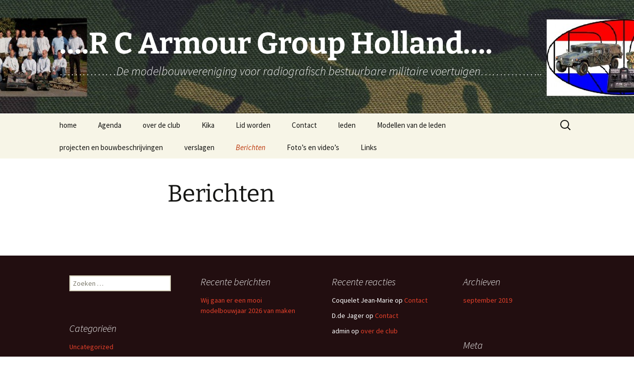

--- FILE ---
content_type: text/html; charset=UTF-8
request_url: https://www.rcagh.nl/berichten/
body_size: 9524
content:
<!DOCTYPE html>
<html lang="nl-NL">
<head>
	<meta charset="UTF-8">
	<meta name="viewport" content="width=device-width, initial-scale=1.0">
	<title>Berichten | &#8230;.R C Armour Group Holland&#8230;.</title>
	<link rel="profile" href="https://gmpg.org/xfn/11">
	<link rel="pingback" href="https://www.rcagh.nl/xmlrpc.php">
	<meta name='robots' content='max-image-preview:large' />
<link rel="alternate" type="application/rss+xml" title="....R C Armour Group Holland.... &raquo; feed" href="https://www.rcagh.nl/feed/" />
<link rel="alternate" type="application/rss+xml" title="....R C Armour Group Holland.... &raquo; reacties feed" href="https://www.rcagh.nl/comments/feed/" />
<link rel="alternate" title="oEmbed (JSON)" type="application/json+oembed" href="https://www.rcagh.nl/wp-json/oembed/1.0/embed?url=https%3A%2F%2Fwww.rcagh.nl%2Fberichten%2F" />
<link rel="alternate" title="oEmbed (XML)" type="text/xml+oembed" href="https://www.rcagh.nl/wp-json/oembed/1.0/embed?url=https%3A%2F%2Fwww.rcagh.nl%2Fberichten%2F&#038;format=xml" />
<style id='wp-img-auto-sizes-contain-inline-css'>
img:is([sizes=auto i],[sizes^="auto," i]){contain-intrinsic-size:3000px 1500px}
/*# sourceURL=wp-img-auto-sizes-contain-inline-css */
</style>
<style id='wp-emoji-styles-inline-css'>

	img.wp-smiley, img.emoji {
		display: inline !important;
		border: none !important;
		box-shadow: none !important;
		height: 1em !important;
		width: 1em !important;
		margin: 0 0.07em !important;
		vertical-align: -0.1em !important;
		background: none !important;
		padding: 0 !important;
	}
/*# sourceURL=wp-emoji-styles-inline-css */
</style>
<style id='wp-block-library-inline-css'>
:root{--wp-block-synced-color:#7a00df;--wp-block-synced-color--rgb:122,0,223;--wp-bound-block-color:var(--wp-block-synced-color);--wp-editor-canvas-background:#ddd;--wp-admin-theme-color:#007cba;--wp-admin-theme-color--rgb:0,124,186;--wp-admin-theme-color-darker-10:#006ba1;--wp-admin-theme-color-darker-10--rgb:0,107,160.5;--wp-admin-theme-color-darker-20:#005a87;--wp-admin-theme-color-darker-20--rgb:0,90,135;--wp-admin-border-width-focus:2px}@media (min-resolution:192dpi){:root{--wp-admin-border-width-focus:1.5px}}.wp-element-button{cursor:pointer}:root .has-very-light-gray-background-color{background-color:#eee}:root .has-very-dark-gray-background-color{background-color:#313131}:root .has-very-light-gray-color{color:#eee}:root .has-very-dark-gray-color{color:#313131}:root .has-vivid-green-cyan-to-vivid-cyan-blue-gradient-background{background:linear-gradient(135deg,#00d084,#0693e3)}:root .has-purple-crush-gradient-background{background:linear-gradient(135deg,#34e2e4,#4721fb 50%,#ab1dfe)}:root .has-hazy-dawn-gradient-background{background:linear-gradient(135deg,#faaca8,#dad0ec)}:root .has-subdued-olive-gradient-background{background:linear-gradient(135deg,#fafae1,#67a671)}:root .has-atomic-cream-gradient-background{background:linear-gradient(135deg,#fdd79a,#004a59)}:root .has-nightshade-gradient-background{background:linear-gradient(135deg,#330968,#31cdcf)}:root .has-midnight-gradient-background{background:linear-gradient(135deg,#020381,#2874fc)}:root{--wp--preset--font-size--normal:16px;--wp--preset--font-size--huge:42px}.has-regular-font-size{font-size:1em}.has-larger-font-size{font-size:2.625em}.has-normal-font-size{font-size:var(--wp--preset--font-size--normal)}.has-huge-font-size{font-size:var(--wp--preset--font-size--huge)}.has-text-align-center{text-align:center}.has-text-align-left{text-align:left}.has-text-align-right{text-align:right}.has-fit-text{white-space:nowrap!important}#end-resizable-editor-section{display:none}.aligncenter{clear:both}.items-justified-left{justify-content:flex-start}.items-justified-center{justify-content:center}.items-justified-right{justify-content:flex-end}.items-justified-space-between{justify-content:space-between}.screen-reader-text{border:0;clip-path:inset(50%);height:1px;margin:-1px;overflow:hidden;padding:0;position:absolute;width:1px;word-wrap:normal!important}.screen-reader-text:focus{background-color:#ddd;clip-path:none;color:#444;display:block;font-size:1em;height:auto;left:5px;line-height:normal;padding:15px 23px 14px;text-decoration:none;top:5px;width:auto;z-index:100000}html :where(.has-border-color){border-style:solid}html :where([style*=border-top-color]){border-top-style:solid}html :where([style*=border-right-color]){border-right-style:solid}html :where([style*=border-bottom-color]){border-bottom-style:solid}html :where([style*=border-left-color]){border-left-style:solid}html :where([style*=border-width]){border-style:solid}html :where([style*=border-top-width]){border-top-style:solid}html :where([style*=border-right-width]){border-right-style:solid}html :where([style*=border-bottom-width]){border-bottom-style:solid}html :where([style*=border-left-width]){border-left-style:solid}html :where(img[class*=wp-image-]){height:auto;max-width:100%}:where(figure){margin:0 0 1em}html :where(.is-position-sticky){--wp-admin--admin-bar--position-offset:var(--wp-admin--admin-bar--height,0px)}@media screen and (max-width:600px){html :where(.is-position-sticky){--wp-admin--admin-bar--position-offset:0px}}

/*# sourceURL=wp-block-library-inline-css */
</style><style id='global-styles-inline-css'>
:root{--wp--preset--aspect-ratio--square: 1;--wp--preset--aspect-ratio--4-3: 4/3;--wp--preset--aspect-ratio--3-4: 3/4;--wp--preset--aspect-ratio--3-2: 3/2;--wp--preset--aspect-ratio--2-3: 2/3;--wp--preset--aspect-ratio--16-9: 16/9;--wp--preset--aspect-ratio--9-16: 9/16;--wp--preset--color--black: #000000;--wp--preset--color--cyan-bluish-gray: #abb8c3;--wp--preset--color--white: #fff;--wp--preset--color--pale-pink: #f78da7;--wp--preset--color--vivid-red: #cf2e2e;--wp--preset--color--luminous-vivid-orange: #ff6900;--wp--preset--color--luminous-vivid-amber: #fcb900;--wp--preset--color--light-green-cyan: #7bdcb5;--wp--preset--color--vivid-green-cyan: #00d084;--wp--preset--color--pale-cyan-blue: #8ed1fc;--wp--preset--color--vivid-cyan-blue: #0693e3;--wp--preset--color--vivid-purple: #9b51e0;--wp--preset--color--dark-gray: #141412;--wp--preset--color--red: #bc360a;--wp--preset--color--medium-orange: #db572f;--wp--preset--color--light-orange: #ea9629;--wp--preset--color--yellow: #fbca3c;--wp--preset--color--dark-brown: #220e10;--wp--preset--color--medium-brown: #722d19;--wp--preset--color--light-brown: #eadaa6;--wp--preset--color--beige: #e8e5ce;--wp--preset--color--off-white: #f7f5e7;--wp--preset--gradient--vivid-cyan-blue-to-vivid-purple: linear-gradient(135deg,rgb(6,147,227) 0%,rgb(155,81,224) 100%);--wp--preset--gradient--light-green-cyan-to-vivid-green-cyan: linear-gradient(135deg,rgb(122,220,180) 0%,rgb(0,208,130) 100%);--wp--preset--gradient--luminous-vivid-amber-to-luminous-vivid-orange: linear-gradient(135deg,rgb(252,185,0) 0%,rgb(255,105,0) 100%);--wp--preset--gradient--luminous-vivid-orange-to-vivid-red: linear-gradient(135deg,rgb(255,105,0) 0%,rgb(207,46,46) 100%);--wp--preset--gradient--very-light-gray-to-cyan-bluish-gray: linear-gradient(135deg,rgb(238,238,238) 0%,rgb(169,184,195) 100%);--wp--preset--gradient--cool-to-warm-spectrum: linear-gradient(135deg,rgb(74,234,220) 0%,rgb(151,120,209) 20%,rgb(207,42,186) 40%,rgb(238,44,130) 60%,rgb(251,105,98) 80%,rgb(254,248,76) 100%);--wp--preset--gradient--blush-light-purple: linear-gradient(135deg,rgb(255,206,236) 0%,rgb(152,150,240) 100%);--wp--preset--gradient--blush-bordeaux: linear-gradient(135deg,rgb(254,205,165) 0%,rgb(254,45,45) 50%,rgb(107,0,62) 100%);--wp--preset--gradient--luminous-dusk: linear-gradient(135deg,rgb(255,203,112) 0%,rgb(199,81,192) 50%,rgb(65,88,208) 100%);--wp--preset--gradient--pale-ocean: linear-gradient(135deg,rgb(255,245,203) 0%,rgb(182,227,212) 50%,rgb(51,167,181) 100%);--wp--preset--gradient--electric-grass: linear-gradient(135deg,rgb(202,248,128) 0%,rgb(113,206,126) 100%);--wp--preset--gradient--midnight: linear-gradient(135deg,rgb(2,3,129) 0%,rgb(40,116,252) 100%);--wp--preset--gradient--autumn-brown: linear-gradient(135deg, rgba(226,45,15,1) 0%, rgba(158,25,13,1) 100%);--wp--preset--gradient--sunset-yellow: linear-gradient(135deg, rgba(233,139,41,1) 0%, rgba(238,179,95,1) 100%);--wp--preset--gradient--light-sky: linear-gradient(135deg,rgba(228,228,228,1.0) 0%,rgba(208,225,252,1.0) 100%);--wp--preset--gradient--dark-sky: linear-gradient(135deg,rgba(0,0,0,1.0) 0%,rgba(56,61,69,1.0) 100%);--wp--preset--font-size--small: 13px;--wp--preset--font-size--medium: 20px;--wp--preset--font-size--large: 36px;--wp--preset--font-size--x-large: 42px;--wp--preset--spacing--20: 0.44rem;--wp--preset--spacing--30: 0.67rem;--wp--preset--spacing--40: 1rem;--wp--preset--spacing--50: 1.5rem;--wp--preset--spacing--60: 2.25rem;--wp--preset--spacing--70: 3.38rem;--wp--preset--spacing--80: 5.06rem;--wp--preset--shadow--natural: 6px 6px 9px rgba(0, 0, 0, 0.2);--wp--preset--shadow--deep: 12px 12px 50px rgba(0, 0, 0, 0.4);--wp--preset--shadow--sharp: 6px 6px 0px rgba(0, 0, 0, 0.2);--wp--preset--shadow--outlined: 6px 6px 0px -3px rgb(255, 255, 255), 6px 6px rgb(0, 0, 0);--wp--preset--shadow--crisp: 6px 6px 0px rgb(0, 0, 0);}:where(.is-layout-flex){gap: 0.5em;}:where(.is-layout-grid){gap: 0.5em;}body .is-layout-flex{display: flex;}.is-layout-flex{flex-wrap: wrap;align-items: center;}.is-layout-flex > :is(*, div){margin: 0;}body .is-layout-grid{display: grid;}.is-layout-grid > :is(*, div){margin: 0;}:where(.wp-block-columns.is-layout-flex){gap: 2em;}:where(.wp-block-columns.is-layout-grid){gap: 2em;}:where(.wp-block-post-template.is-layout-flex){gap: 1.25em;}:where(.wp-block-post-template.is-layout-grid){gap: 1.25em;}.has-black-color{color: var(--wp--preset--color--black) !important;}.has-cyan-bluish-gray-color{color: var(--wp--preset--color--cyan-bluish-gray) !important;}.has-white-color{color: var(--wp--preset--color--white) !important;}.has-pale-pink-color{color: var(--wp--preset--color--pale-pink) !important;}.has-vivid-red-color{color: var(--wp--preset--color--vivid-red) !important;}.has-luminous-vivid-orange-color{color: var(--wp--preset--color--luminous-vivid-orange) !important;}.has-luminous-vivid-amber-color{color: var(--wp--preset--color--luminous-vivid-amber) !important;}.has-light-green-cyan-color{color: var(--wp--preset--color--light-green-cyan) !important;}.has-vivid-green-cyan-color{color: var(--wp--preset--color--vivid-green-cyan) !important;}.has-pale-cyan-blue-color{color: var(--wp--preset--color--pale-cyan-blue) !important;}.has-vivid-cyan-blue-color{color: var(--wp--preset--color--vivid-cyan-blue) !important;}.has-vivid-purple-color{color: var(--wp--preset--color--vivid-purple) !important;}.has-black-background-color{background-color: var(--wp--preset--color--black) !important;}.has-cyan-bluish-gray-background-color{background-color: var(--wp--preset--color--cyan-bluish-gray) !important;}.has-white-background-color{background-color: var(--wp--preset--color--white) !important;}.has-pale-pink-background-color{background-color: var(--wp--preset--color--pale-pink) !important;}.has-vivid-red-background-color{background-color: var(--wp--preset--color--vivid-red) !important;}.has-luminous-vivid-orange-background-color{background-color: var(--wp--preset--color--luminous-vivid-orange) !important;}.has-luminous-vivid-amber-background-color{background-color: var(--wp--preset--color--luminous-vivid-amber) !important;}.has-light-green-cyan-background-color{background-color: var(--wp--preset--color--light-green-cyan) !important;}.has-vivid-green-cyan-background-color{background-color: var(--wp--preset--color--vivid-green-cyan) !important;}.has-pale-cyan-blue-background-color{background-color: var(--wp--preset--color--pale-cyan-blue) !important;}.has-vivid-cyan-blue-background-color{background-color: var(--wp--preset--color--vivid-cyan-blue) !important;}.has-vivid-purple-background-color{background-color: var(--wp--preset--color--vivid-purple) !important;}.has-black-border-color{border-color: var(--wp--preset--color--black) !important;}.has-cyan-bluish-gray-border-color{border-color: var(--wp--preset--color--cyan-bluish-gray) !important;}.has-white-border-color{border-color: var(--wp--preset--color--white) !important;}.has-pale-pink-border-color{border-color: var(--wp--preset--color--pale-pink) !important;}.has-vivid-red-border-color{border-color: var(--wp--preset--color--vivid-red) !important;}.has-luminous-vivid-orange-border-color{border-color: var(--wp--preset--color--luminous-vivid-orange) !important;}.has-luminous-vivid-amber-border-color{border-color: var(--wp--preset--color--luminous-vivid-amber) !important;}.has-light-green-cyan-border-color{border-color: var(--wp--preset--color--light-green-cyan) !important;}.has-vivid-green-cyan-border-color{border-color: var(--wp--preset--color--vivid-green-cyan) !important;}.has-pale-cyan-blue-border-color{border-color: var(--wp--preset--color--pale-cyan-blue) !important;}.has-vivid-cyan-blue-border-color{border-color: var(--wp--preset--color--vivid-cyan-blue) !important;}.has-vivid-purple-border-color{border-color: var(--wp--preset--color--vivid-purple) !important;}.has-vivid-cyan-blue-to-vivid-purple-gradient-background{background: var(--wp--preset--gradient--vivid-cyan-blue-to-vivid-purple) !important;}.has-light-green-cyan-to-vivid-green-cyan-gradient-background{background: var(--wp--preset--gradient--light-green-cyan-to-vivid-green-cyan) !important;}.has-luminous-vivid-amber-to-luminous-vivid-orange-gradient-background{background: var(--wp--preset--gradient--luminous-vivid-amber-to-luminous-vivid-orange) !important;}.has-luminous-vivid-orange-to-vivid-red-gradient-background{background: var(--wp--preset--gradient--luminous-vivid-orange-to-vivid-red) !important;}.has-very-light-gray-to-cyan-bluish-gray-gradient-background{background: var(--wp--preset--gradient--very-light-gray-to-cyan-bluish-gray) !important;}.has-cool-to-warm-spectrum-gradient-background{background: var(--wp--preset--gradient--cool-to-warm-spectrum) !important;}.has-blush-light-purple-gradient-background{background: var(--wp--preset--gradient--blush-light-purple) !important;}.has-blush-bordeaux-gradient-background{background: var(--wp--preset--gradient--blush-bordeaux) !important;}.has-luminous-dusk-gradient-background{background: var(--wp--preset--gradient--luminous-dusk) !important;}.has-pale-ocean-gradient-background{background: var(--wp--preset--gradient--pale-ocean) !important;}.has-electric-grass-gradient-background{background: var(--wp--preset--gradient--electric-grass) !important;}.has-midnight-gradient-background{background: var(--wp--preset--gradient--midnight) !important;}.has-small-font-size{font-size: var(--wp--preset--font-size--small) !important;}.has-medium-font-size{font-size: var(--wp--preset--font-size--medium) !important;}.has-large-font-size{font-size: var(--wp--preset--font-size--large) !important;}.has-x-large-font-size{font-size: var(--wp--preset--font-size--x-large) !important;}
/*# sourceURL=global-styles-inline-css */
</style>

<style id='classic-theme-styles-inline-css'>
/*! This file is auto-generated */
.wp-block-button__link{color:#fff;background-color:#32373c;border-radius:9999px;box-shadow:none;text-decoration:none;padding:calc(.667em + 2px) calc(1.333em + 2px);font-size:1.125em}.wp-block-file__button{background:#32373c;color:#fff;text-decoration:none}
/*# sourceURL=/wp-includes/css/classic-themes.min.css */
</style>
<link rel='stylesheet' id='math-captcha-frontend-css' href='https://www.rcagh.nl/wp-content/plugins/wp-math-captcha/css/frontend.css?ver=6.9' media='all' />
<link rel='stylesheet' id='twentythirteen-fonts-css' href='https://www.rcagh.nl/wp-content/themes/twentythirteen/fonts/source-sans-pro-plus-bitter.css?ver=20230328' media='all' />
<link rel='stylesheet' id='genericons-css' href='https://www.rcagh.nl/wp-content/themes/twentythirteen/genericons/genericons.css?ver=20251101' media='all' />
<link rel='stylesheet' id='twentythirteen-style-css' href='https://www.rcagh.nl/wp-content/themes/twentythirteen/style.css?ver=20251202' media='all' />
<link rel='stylesheet' id='twentythirteen-block-style-css' href='https://www.rcagh.nl/wp-content/themes/twentythirteen/css/blocks.css?ver=20240520' media='all' />
<script src="https://www.rcagh.nl/wp-includes/js/jquery/jquery.min.js?ver=3.7.1" id="jquery-core-js"></script>
<script src="https://www.rcagh.nl/wp-includes/js/jquery/jquery-migrate.min.js?ver=3.4.1" id="jquery-migrate-js"></script>
<script src="https://www.rcagh.nl/wp-content/themes/twentythirteen/js/functions.js?ver=20250727" id="twentythirteen-script-js" defer data-wp-strategy="defer"></script>
<link rel="https://api.w.org/" href="https://www.rcagh.nl/wp-json/" /><link rel="alternate" title="JSON" type="application/json" href="https://www.rcagh.nl/wp-json/wp/v2/pages/3760" /><link rel="EditURI" type="application/rsd+xml" title="RSD" href="https://www.rcagh.nl/xmlrpc.php?rsd" />
<meta name="generator" content="WordPress 6.9" />
<link rel="canonical" href="https://www.rcagh.nl/berichten/" />
<link rel='shortlink' href='https://www.rcagh.nl/?p=3760' />
<style>.recentcomments a{display:inline !important;padding:0 !important;margin:0 !important;}</style>	<style type="text/css" id="twentythirteen-header-css">
		.site-header {
		background: url(https://www.rcagh.nl/wp-content/uploads/2013/09/cropped-camo-stof-met-foto2.jpg) no-repeat scroll top;
		background-size: 1600px auto;
	}
	@media (max-width: 767px) {
		.site-header {
			background-size: 768px auto;
		}
	}
	@media (max-width: 359px) {
		.site-header {
			background-size: 360px auto;
		}
	}
				.site-title,
		.site-description {
			color: #ffffff;
		}
		</style>
	</head>

<body class="wp-singular page-template-default page page-id-3760 wp-embed-responsive wp-theme-twentythirteen single-author">
		<div id="page" class="hfeed site">
		<a class="screen-reader-text skip-link" href="#content">
			Ga naar de inhoud		</a>
		<header id="masthead" class="site-header">
						<a class="home-link" href="https://www.rcagh.nl/" rel="home" >
									<h1 class="site-title">&#8230;.R C Armour Group Holland&#8230;.</h1>
													<h2 class="site-description">&#8230;&#8230;&#8230;&#8230;&#8230;De modelbouwvereniging voor radiografisch bestuurbare militaire voertuigen&#8230;&#8230;&#8230;&#8230;&#8230;..</h2>
							</a>

			<div id="navbar" class="navbar">
				<nav id="site-navigation" class="navigation main-navigation">
					<button class="menu-toggle">Menu</button>
					<div class="menu-rcagh-site-container"><ul id="primary-menu" class="nav-menu"><li id="menu-item-3704" class="menu-item menu-item-type-post_type menu-item-object-page menu-item-3704"><a href="https://www.rcagh.nl/home/">home</a></li>
<li id="menu-item-3662" class="menu-item menu-item-type-post_type menu-item-object-page menu-item-3662"><a href="https://www.rcagh.nl/agenda/">Agenda</a></li>
<li id="menu-item-3730" class="menu-item menu-item-type-post_type menu-item-object-page menu-item-3730"><a href="https://www.rcagh.nl/over-de-club/">over de club</a></li>
<li id="menu-item-4216" class="menu-item menu-item-type-post_type menu-item-object-page menu-item-4216"><a href="https://www.rcagh.nl/kika/">Kika</a></li>
<li id="menu-item-3709" class="menu-item menu-item-type-post_type menu-item-object-page menu-item-3709"><a href="https://www.rcagh.nl/lid-worden/">Lid worden</a></li>
<li id="menu-item-3670" class="menu-item menu-item-type-post_type menu-item-object-page menu-item-3670"><a href="https://www.rcagh.nl/contact/">Contact</a></li>
<li id="menu-item-3708" class="menu-item menu-item-type-post_type menu-item-object-page menu-item-3708"><a href="https://www.rcagh.nl/leden/">leden</a></li>
<li id="menu-item-3721" class="menu-item menu-item-type-post_type menu-item-object-page menu-item-3721"><a href="https://www.rcagh.nl/modellen-van-de-leden/">Modellen van de leden</a></li>
<li id="menu-item-3733" class="menu-item menu-item-type-post_type menu-item-object-page menu-item-has-children menu-item-3733"><a href="https://www.rcagh.nl/projecten/">projecten en bouwbeschrijvingen</a>
<ul class="sub-menu">
	<li id="menu-item-3664" class="menu-item menu-item-type-post_type menu-item-object-page menu-item-has-children menu-item-3664"><a href="https://www.rcagh.nl/banden-zelf-maken-update-1/">banden zelf maken update 1     vervolg></a>
	<ul class="sub-menu">
		<li id="menu-item-3665" class="menu-item menu-item-type-post_type menu-item-object-page menu-item-3665"><a href="https://www.rcagh.nl/banden-zelf-maken/">banden zelf maken…..update></a></li>
	</ul>
</li>
	<li id="menu-item-3847" class="menu-item menu-item-type-post_type menu-item-object-page menu-item-3847"><a href="https://www.rcagh.nl/tap-tips/">Hoe tap je klein schroefdraad</a></li>
	<li id="menu-item-3667" class="menu-item menu-item-type-post_type menu-item-object-page menu-item-3667"><a href="https://www.rcagh.nl/bmw-r75-schaal-1-4-bouwen/">BMW R75 schaal 1 : 4 bouwen</a></li>
	<li id="menu-item-3669" class="menu-item menu-item-type-post_type menu-item-object-page menu-item-3669"><a href="https://www.rcagh.nl/bouwen-van-king-tiger-schaal-1-10/">bouwen van King Tiger schaal 1 : 10</a></li>
	<li id="menu-item-3736" class="menu-item menu-item-type-post_type menu-item-object-page menu-item-3736"><a href="https://www.rcagh.nl/renovatie-jachttijger/">renovatie Jachttijger</a></li>
	<li id="menu-item-3703" class="menu-item menu-item-type-post_type menu-item-object-page menu-item-3703"><a href="https://www.rcagh.nl/het-schoonmaken-van-een-tijger/">Het schoonmaken van een Tijger</a></li>
	<li id="menu-item-3668" class="menu-item menu-item-type-post_type menu-item-object-page menu-item-3668"><a href="https://www.rcagh.nl/het-bouwen-van-boxer-panzer-wielvoertuig/">Bouwen van Boxer panzer wielvoertuig</a></li>
	<li id="menu-item-3740" class="menu-item menu-item-type-post_type menu-item-object-page menu-item-3740"><a href="https://www.rcagh.nl/tijger-1-schaal-110-bouwen/">Tijger 1 schaal 1:10 bouwen, deel1 aluminium gieten. ……. deel 2></a></li>
	<li id="menu-item-3739" class="menu-item menu-item-type-post_type menu-item-object-page menu-item-3739"><a href="https://www.rcagh.nl/tijger-1-schaal-110-bouwen-deel1-de-kuip-en-aandrijving/">Tijger 1 schaal 1:10 bouwen, deel 2 de kuip en aandrijving.</a></li>
	<li id="menu-item-3675" class="menu-item menu-item-type-post_type menu-item-object-page menu-item-3675"><a href="https://www.rcagh.nl/elektronische-snelheidsregelaar-ombouwen-voor-24-volt/">Elektronische snelheidsregelaar ombouwen voor 24 volt</a></li>
</ul>
</li>
<li id="menu-item-3745" class="menu-item menu-item-type-post_type menu-item-object-page menu-item-has-children menu-item-3745"><a href="https://www.rcagh.nl/verslagen/">verslagen</a>
<ul class="sub-menu">
	<li id="menu-item-3770" class="menu-item menu-item-type-post_type menu-item-object-page menu-item-has-children menu-item-3770"><a href="https://www.rcagh.nl/verslagen-2014/">Verslagen 2014 t/m 2017</a>
	<ul class="sub-menu">
		<li id="menu-item-3719" class="menu-item menu-item-type-post_type menu-item-object-page menu-item-3719"><a href="https://www.rcagh.nl/modelbouwbeurs-goes-2014/">Modelbouwbeurs Goes 2014</a></li>
		<li id="menu-item-3726" class="menu-item menu-item-type-post_type menu-item-object-page menu-item-3726"><a href="https://www.rcagh.nl/op-herhaling-in-overloon-2014/">Op Herhaling in Overloon 2014</a></li>
		<li id="menu-item-3717" class="menu-item menu-item-type-post_type menu-item-object-page menu-item-3717"><a href="https://www.rcagh.nl/verslag-hembrug-9-10-mei-2015/">Militair weekend Zaandam Hembrug 9-10 mei 2015</a></li>
		<li id="menu-item-3729" class="menu-item menu-item-type-post_type menu-item-object-page menu-item-3729"><a href="https://www.rcagh.nl/opening-van-het-jaar-2016-van-de-tank-bij-het-nationaal-militair-museum-te-soesterberg/">Opening van het jaar (2016) van de Tank bij het Nationaal Militair Museum te Soesterberg</a></li>
		<li id="menu-item-3723" class="menu-item menu-item-type-post_type menu-item-object-page menu-item-3723"><a href="https://www.rcagh.nl/nationaal-modelbouw-evenement-2015-2/">Nationaal Modelbouw Evenement 2015</a></li>
		<li id="menu-item-3743" class="menu-item menu-item-type-post_type menu-item-object-page menu-item-3743"><a href="https://www.rcagh.nl/verslag-van-goes-2016/">verslag van Goes 2016</a></li>
	</ul>
</li>
	<li id="menu-item-3769" class="menu-item menu-item-type-post_type menu-item-object-page menu-item-has-children menu-item-3769"><a href="https://www.rcagh.nl/verslagen-2018-t-m-2020/">Verslagen vanaf 2018</a>
	<ul class="sub-menu">
		<li id="menu-item-3734" class="menu-item menu-item-type-post_type menu-item-object-page menu-item-3734"><a href="https://www.rcagh.nl/rc4kika-5-oktober-2019/">RC4KIKA 5 oktober 2019</a></li>
		<li id="menu-item-4174" class="menu-item menu-item-type-post_type menu-item-object-page menu-item-4174"><a href="https://www.rcagh.nl/kapelle-2022/">Kapelle 2022</a></li>
	</ul>
</li>
</ul>
</li>
<li id="menu-item-3762" class="menu-item menu-item-type-post_type menu-item-object-page current-menu-item page_item page-item-3760 current_page_item menu-item-has-children menu-item-3762"><a href="https://www.rcagh.nl/berichten/" aria-current="page">Berichten</a>
<ul class="sub-menu">
	<li id="menu-item-3744" class="menu-item menu-item-type-post_type menu-item-object-page menu-item-3744"><a href="https://www.rcagh.nl/verslag-van-het-plaatselijke-dagblad/">Verslag van het Eindhovens dagblad, Best 19/20-09-2015</a></li>
	<li id="menu-item-3702" class="menu-item menu-item-type-post_type menu-item-object-page menu-item-3702"><a href="https://www.rcagh.nl/interview-aan-het-blad-de-ingenieur/">Het interview aan het blad:    ” De ingenieur”</a></li>
</ul>
</li>
<li id="menu-item-3688" class="menu-item menu-item-type-post_type menu-item-object-page menu-item-has-children menu-item-3688"><a href="https://www.rcagh.nl/media/">Foto’s en video’s</a>
<ul class="sub-menu">
	<li id="menu-item-3676" class="menu-item menu-item-type-post_type menu-item-object-page menu-item-has-children menu-item-3676"><a href="https://www.rcagh.nl/fotos/">Foto’s</a>
	<ul class="sub-menu">
		<li id="menu-item-3695" class="menu-item menu-item-type-post_type menu-item-object-page menu-item-has-children menu-item-3695"><a href="https://www.rcagh.nl/fotos-tm-2014/">Foto’s t/m 2014</a>
		<ul class="sub-menu">
			<li id="menu-item-3727" class="menu-item menu-item-type-post_type menu-item-object-page menu-item-3727"><a href="https://www.rcagh.nl/open-dag-landmacht-2010-havelte/">Open dag Landmacht  Havelte 29/30 mei 2010</a></li>
			<li id="menu-item-3728" class="menu-item menu-item-type-post_type menu-item-object-page menu-item-3728"><a href="https://www.rcagh.nl/open-dag-landmacht-2012-oirschot/">open dag Landmacht 2012 Oirschot</a></li>
			<li id="menu-item-3737" class="menu-item menu-item-type-post_type menu-item-object-page menu-item-3737"><a href="https://www.rcagh.nl/scale-model-challange-2014-te-veldhoven/">Scale Model Challenge 2014 te Veldhoven</a></li>
			<li id="menu-item-3757" class="menu-item menu-item-type-post_type menu-item-object-page menu-item-3757"><a href="https://www.rcagh.nl/vriendendag-cavaleriemuseum-amersfoort/">Vriendendag Cavaleriemuseum Amersfoort 2014</a></li>
			<li id="menu-item-3731" class="menu-item menu-item-type-post_type menu-item-object-page menu-item-3731"><a href="https://www.rcagh.nl/overloon-2014-op-herhaling/">Overloon 2014  “Op Herhaling”</a></li>
		</ul>
</li>
		<li id="menu-item-3677" class="menu-item menu-item-type-post_type menu-item-object-page menu-item-has-children menu-item-3677"><a href="https://www.rcagh.nl/fotos-2015/">Foto’s 2015</a>
		<ul class="sub-menu">
			<li id="menu-item-3698" class="menu-item menu-item-type-post_type menu-item-object-page menu-item-3698"><a href="https://www.rcagh.nl/goes-2015/">Goes 2015</a></li>
			<li id="menu-item-3700" class="menu-item menu-item-type-post_type menu-item-object-page menu-item-3700"><a href="https://www.rcagh.nl/hembrug-9-10-mei-2015-fotos/">Hembrug 9-10 mei 2015 foto’s</a></li>
			<li id="menu-item-3724" class="menu-item menu-item-type-post_type menu-item-object-page menu-item-3724"><a href="https://www.rcagh.nl/nationale-modelbouw-evenement-soesterberg-2015/">Nationale Modelbouw Evenement Soesterberg 2015 foto’s</a></li>
			<li id="menu-item-3738" class="menu-item menu-item-type-post_type menu-item-object-page menu-item-3738"><a href="https://www.rcagh.nl/scale-model-challenge-2015-te-veldhoven/">Scale Model Challenge 2015 te Veldhoven</a></li>
			<li id="menu-item-3756" class="menu-item menu-item-type-post_type menu-item-object-page menu-item-3756"><a href="https://www.rcagh.nl/vriendendag-cavalerie-museum-amersfoort-2015/">Vriendendag Cavalerie Museum Amersfoort 2015</a></li>
		</ul>
</li>
		<li id="menu-item-3678" class="menu-item menu-item-type-post_type menu-item-object-page menu-item-has-children menu-item-3678"><a href="https://www.rcagh.nl/fotos-2016/">Foto’s 2016</a>
		<ul class="sub-menu">
			<li id="menu-item-3683" class="menu-item menu-item-type-post_type menu-item-object-page menu-item-3683"><a href="https://www.rcagh.nl/fotos-40-jaar-twenot-te-overloon/">foto’s 40 jaar Twenot te Overloon 26 maart 2016</a></li>
			<li id="menu-item-3696" class="menu-item menu-item-type-post_type menu-item-object-page menu-item-3696"><a href="https://www.rcagh.nl/fotos-tankweekend-2016/">Foto’s Tankweekend 2016</a></li>
		</ul>
</li>
		<li id="menu-item-3679" class="menu-item menu-item-type-post_type menu-item-object-page menu-item-has-children menu-item-3679"><a href="https://www.rcagh.nl/foto-2017/">Foto’s 2017</a>
		<ul class="sub-menu">
			<li id="menu-item-3689" class="menu-item menu-item-type-post_type menu-item-object-page menu-item-3689"><a href="https://www.rcagh.nl/fotos-goes-2017/">Foto’s Goes 2017</a></li>
			<li id="menu-item-3693" class="menu-item menu-item-type-post_type menu-item-object-page menu-item-3693"><a href="https://www.rcagh.nl/fotos-gunfire-museum-brasschaat-23-07-2017/">Foto’s Gunfire museum Brasschaat 23-07-2017</a></li>
			<li id="menu-item-3685" class="menu-item menu-item-type-post_type menu-item-object-page menu-item-3685"><a href="https://www.rcagh.nl/fotos-army-show-vliegbasis-twente/">Foto’s Army show vliegbasis Twente</a></li>
		</ul>
</li>
		<li id="menu-item-3680" class="menu-item menu-item-type-post_type menu-item-object-page menu-item-has-children menu-item-3680"><a href="https://www.rcagh.nl/fotos-2018/">Foto’s 2018</a>
		<ul class="sub-menu">
			<li id="menu-item-3699" class="menu-item menu-item-type-post_type menu-item-object-page menu-item-3699"><a href="https://www.rcagh.nl/goes-2018/">Goes 2018</a></li>
			<li id="menu-item-3732" class="menu-item menu-item-type-post_type menu-item-object-page menu-item-3732"><a href="https://www.rcagh.nl/overloon-maart-2018/">Overloon maart 2018</a></li>
			<li id="menu-item-3666" class="menu-item menu-item-type-post_type menu-item-object-page menu-item-3666"><a href="https://www.rcagh.nl/best-april-2018/">Best april 2018</a></li>
			<li id="menu-item-3692" class="menu-item menu-item-type-post_type menu-item-object-page menu-item-3692"><a href="https://www.rcagh.nl/fotos-gunfire-2018/">Foto’s Gunfire 2018</a></li>
			<li id="menu-item-3697" class="menu-item menu-item-type-post_type menu-item-object-page menu-item-3697"><a href="https://www.rcagh.nl/fotos-wings-and-wheels-augustus-2018/">Foto’s Wings and Wheels augustus 2018</a></li>
			<li id="menu-item-3684" class="menu-item menu-item-type-post_type menu-item-object-page menu-item-3684"><a href="https://www.rcagh.nl/fotos-army-show-2018/">Foto’s Army Show 2018</a></li>
			<li id="menu-item-3687" class="menu-item menu-item-type-post_type menu-item-object-page menu-item-3687"><a href="https://www.rcagh.nl/fotos-best-september-2018/">Foto’s Best September 2018</a></li>
		</ul>
</li>
		<li id="menu-item-3681" class="menu-item menu-item-type-post_type menu-item-object-page menu-item-has-children menu-item-3681"><a href="https://www.rcagh.nl/fotos-2019/">foto’s 2019</a>
		<ul class="sub-menu">
			<li id="menu-item-3690" class="menu-item menu-item-type-post_type menu-item-object-page menu-item-3690"><a href="https://www.rcagh.nl/fotos-goes-2019/">Foto’s Goes 2019</a></li>
			<li id="menu-item-3686" class="menu-item menu-item-type-post_type menu-item-object-page menu-item-3686"><a href="https://www.rcagh.nl/fotos-best-april-2019/">Foto’s Best april 2019</a></li>
			<li id="menu-item-3694" class="menu-item menu-item-type-post_type menu-item-object-page menu-item-3694"><a href="https://www.rcagh.nl/fotos-houten-2019/">Foto’s Houten 2019</a></li>
		</ul>
</li>
		<li id="menu-item-3682" class="menu-item menu-item-type-post_type menu-item-object-page menu-item-has-children menu-item-3682"><a href="https://www.rcagh.nl/test/">Foto’s 2020</a>
		<ul class="sub-menu">
			<li id="menu-item-3691" class="menu-item menu-item-type-post_type menu-item-object-page menu-item-3691"><a href="https://www.rcagh.nl/fotos-goes-2020/">Foto’s Goes 2020</a></li>
			<li id="menu-item-3807" class="menu-item menu-item-type-post_type menu-item-object-page menu-item-3807"><a href="https://www.rcagh.nl/fotos-overloon-2020/">Foto&#8217;s Overloon 2020</a></li>
		</ul>
</li>
		<li id="menu-item-4374" class="menu-item menu-item-type-post_type menu-item-object-page menu-item-has-children menu-item-4374"><a href="https://www.rcagh.nl/fotos-2024/">Foto’s 2024</a>
		<ul class="sub-menu">
			<li id="menu-item-4375" class="menu-item menu-item-type-post_type menu-item-object-page menu-item-4375"><a href="https://www.rcagh.nl/brughse-dag-2024/">Foto&#8217;s Brughse Dag 2024</a></li>
		</ul>
</li>
	</ul>
</li>
	<li id="menu-item-3749" class="menu-item menu-item-type-post_type menu-item-object-page menu-item-has-children menu-item-3749"><a href="https://www.rcagh.nl/videos/">Video’s</a>
	<ul class="sub-menu">
		<li id="menu-item-3660" class="menu-item menu-item-type-post_type menu-item-object-page menu-item-has-children menu-item-3660"><a href="https://www.rcagh.nl/2010-t-m-2015/">Video&#8217;s t/m 2015</a>
		<ul class="sub-menu">
			<li id="menu-item-3735" class="menu-item menu-item-type-post_type menu-item-object-page menu-item-3735"><a href="https://www.rcagh.nl/rcagh-defile-in-overloon-2014/">RCAGH Defilé  in Overloon 2014</a></li>
			<li id="menu-item-3701" class="menu-item menu-item-type-post_type menu-item-object-page menu-item-3701"><a href="https://www.rcagh.nl/hembrug-9-10-mei-2015-videos/">Hembrug 9-10 mei 2015 video’s</a></li>
		</ul>
</li>
		<li id="menu-item-4016" class="menu-item menu-item-type-post_type menu-item-object-page menu-item-has-children menu-item-4016"><a href="https://www.rcagh.nl/2016-t-m-2020/">Video’s vanaf 2016 tot nu</a>
		<ul class="sub-menu">
			<li id="menu-item-3748" class="menu-item menu-item-type-post_type menu-item-object-page menu-item-3748"><a href="https://www.rcagh.nl/video-van-bmw-r75/">video van de BMW R75 van Gerard</a></li>
			<li id="menu-item-3754" class="menu-item menu-item-type-post_type menu-item-object-page menu-item-3754"><a href="https://www.rcagh.nl/videos-van-goes-2016/">video’s van Goes 2016</a></li>
			<li id="menu-item-3755" class="menu-item menu-item-type-post_type menu-item-object-page menu-item-3755"><a href="https://www.rcagh.nl/videos-van-het-tankweekend-2016-in-het-nmm-te-soesterberg/">Video’s van het Tankweekend 2016 in het NMM te Soesterberg</a></li>
			<li id="menu-item-3752" class="menu-item menu-item-type-post_type menu-item-object-page menu-item-3752"><a href="https://www.rcagh.nl/videos-gunfire-museum-brasschaat-23-07-2017/">Video’s Gunfire museum Brasschaat 23-07-2017</a></li>
			<li id="menu-item-3753" class="menu-item menu-item-type-post_type menu-item-object-page menu-item-3753"><a href="https://www.rcagh.nl/videos-munster-2017/">Video’s Munster 2017</a></li>
			<li id="menu-item-3750" class="menu-item menu-item-type-post_type menu-item-object-page menu-item-3750"><a href="https://www.rcagh.nl/videos-army-show-2017/">Video’s Army Show 2017</a></li>
			<li id="menu-item-3751" class="menu-item menu-item-type-post_type menu-item-object-page menu-item-3751"><a href="https://www.rcagh.nl/videos-goes-2018/">Video’s Goes 2018</a></li>
			<li id="menu-item-3746" class="menu-item menu-item-type-post_type menu-item-object-page menu-item-3746"><a href="https://www.rcagh.nl/video-goes-2019/">Video Goes 2019</a></li>
			<li id="menu-item-3747" class="menu-item menu-item-type-post_type menu-item-object-page menu-item-3747"><a href="https://www.rcagh.nl/video-goes-2020/">Video Goes 2020</a></li>
			<li id="menu-item-4012" class="menu-item menu-item-type-post_type menu-item-object-page menu-item-4012"><a href="https://www.rcagh.nl/modelbouwshow-2021-autotron/">Video’s Modelbouwshow 2021  Autotron</a></li>
		</ul>
</li>
	</ul>
</li>
</ul>
</li>
<li id="menu-item-3711" class="menu-item menu-item-type-post_type menu-item-object-page menu-item-has-children menu-item-3711"><a href="https://www.rcagh.nl/links/">Links</a>
<ul class="sub-menu">
	<li id="menu-item-3713" class="menu-item menu-item-type-post_type menu-item-object-page menu-item-3713"><a href="https://www.rcagh.nl/links-van-leden/">links van leden</a></li>
	<li id="menu-item-3712" class="menu-item menu-item-type-post_type menu-item-object-page menu-item-3712"><a href="https://www.rcagh.nl/links-van-handel/">links van handel</a></li>
</ul>
</li>
</ul></div>					<form role="search" method="get" class="search-form" action="https://www.rcagh.nl/">
				<label>
					<span class="screen-reader-text">Zoeken naar:</span>
					<input type="search" class="search-field" placeholder="Zoeken &hellip;" value="" name="s" />
				</label>
				<input type="submit" class="search-submit" value="Zoeken" />
			</form>				</nav><!-- #site-navigation -->
			</div><!-- #navbar -->
		</header><!-- #masthead -->

		<div id="main" class="site-main">

	<div id="primary" class="content-area">
		<div id="content" class="site-content" role="main">

			
				<article id="post-3760" class="post-3760 page type-page status-publish hentry">
					<header class="entry-header">
						
						<h1 class="entry-title">Berichten</h1>
					</header><!-- .entry-header -->

					<div class="entry-content">
																	</div><!-- .entry-content -->

					<footer class="entry-meta">
											</footer><!-- .entry-meta -->
				</article><!-- #post -->

				
<div id="comments" class="comments-area">

	
	
</div><!-- #comments -->
			
		</div><!-- #content -->
	</div><!-- #primary -->


		</div><!-- #main -->
		<footer id="colophon" class="site-footer">
				<div id="secondary" class="sidebar-container" role="complementary">
		<div class="widget-area">
			<aside id="search-2" class="widget widget_search"><form role="search" method="get" class="search-form" action="https://www.rcagh.nl/">
				<label>
					<span class="screen-reader-text">Zoeken naar:</span>
					<input type="search" class="search-field" placeholder="Zoeken &hellip;" value="" name="s" />
				</label>
				<input type="submit" class="search-submit" value="Zoeken" />
			</form></aside>
		<aside id="recent-posts-2" class="widget widget_recent_entries">
		<h3 class="widget-title">Recente berichten</h3><nav aria-label="Recente berichten">
		<ul>
											<li>
					<a href="https://www.rcagh.nl/onze-tanks-rollen-het-jaar-2019-door/">Wij gaan er een mooi modelbouwjaar 2026 van maken</a>
									</li>
					</ul>

		</nav></aside><aside id="recent-comments-2" class="widget widget_recent_comments"><h3 class="widget-title">Recente reacties</h3><nav aria-label="Recente reacties"><ul id="recentcomments"><li class="recentcomments"><span class="comment-author-link">Coquelet Jean-Marie</span> op <a href="https://www.rcagh.nl/contact/#comment-4">Contact</a></li><li class="recentcomments"><span class="comment-author-link">D.de Jager</span> op <a href="https://www.rcagh.nl/contact/#comment-3">Contact</a></li><li class="recentcomments"><span class="comment-author-link">admin</span> op <a href="https://www.rcagh.nl/over-de-club/#comment-2">over de club</a></li></ul></nav></aside><aside id="archives-2" class="widget widget_archive"><h3 class="widget-title">Archieven</h3><nav aria-label="Archieven">
			<ul>
					<li><a href='https://www.rcagh.nl/2019/09/'>september 2019</a></li>
			</ul>

			</nav></aside><aside id="categories-2" class="widget widget_categories"><h3 class="widget-title">Categorieën</h3><nav aria-label="Categorieën">
			<ul>
					<li class="cat-item cat-item-1"><a href="https://www.rcagh.nl/category/uncategorized/">Uncategorized</a>
</li>
			</ul>

			</nav></aside><aside id="meta-2" class="widget widget_meta"><h3 class="widget-title">Meta</h3><nav aria-label="Meta">
		<ul>
						<li><a href="https://www.rcagh.nl/wp-login.php">Login</a></li>
			<li><a href="https://www.rcagh.nl/feed/">Berichten feed</a></li>
			<li><a href="https://www.rcagh.nl/comments/feed/">Reacties feed</a></li>

			<li><a href="https://wordpress.org/">WordPress.org</a></li>
		</ul>

		</nav></aside>		</div><!-- .widget-area -->
	</div><!-- #secondary -->

			<div class="site-info">
												<a href="https://wordpress.org/" class="imprint">
					Ondersteund door WordPress				</a>
			</div><!-- .site-info -->
		</footer><!-- #colophon -->
	</div><!-- #page -->

	<script type="speculationrules">
{"prefetch":[{"source":"document","where":{"and":[{"href_matches":"/*"},{"not":{"href_matches":["/wp-*.php","/wp-admin/*","/wp-content/uploads/*","/wp-content/*","/wp-content/plugins/*","/wp-content/themes/twentythirteen/*","/*\\?(.+)"]}},{"not":{"selector_matches":"a[rel~=\"nofollow\"]"}},{"not":{"selector_matches":".no-prefetch, .no-prefetch a"}}]},"eagerness":"conservative"}]}
</script>
<script src="https://www.rcagh.nl/wp-includes/js/imagesloaded.min.js?ver=5.0.0" id="imagesloaded-js"></script>
<script src="https://www.rcagh.nl/wp-includes/js/masonry.min.js?ver=4.2.2" id="masonry-js"></script>
<script src="https://www.rcagh.nl/wp-includes/js/jquery/jquery.masonry.min.js?ver=3.1.2b" id="jquery-masonry-js"></script>
<script id="wp-emoji-settings" type="application/json">
{"baseUrl":"https://s.w.org/images/core/emoji/17.0.2/72x72/","ext":".png","svgUrl":"https://s.w.org/images/core/emoji/17.0.2/svg/","svgExt":".svg","source":{"concatemoji":"https://www.rcagh.nl/wp-includes/js/wp-emoji-release.min.js?ver=6.9"}}
</script>
<script type="module">
/*! This file is auto-generated */
const a=JSON.parse(document.getElementById("wp-emoji-settings").textContent),o=(window._wpemojiSettings=a,"wpEmojiSettingsSupports"),s=["flag","emoji"];function i(e){try{var t={supportTests:e,timestamp:(new Date).valueOf()};sessionStorage.setItem(o,JSON.stringify(t))}catch(e){}}function c(e,t,n){e.clearRect(0,0,e.canvas.width,e.canvas.height),e.fillText(t,0,0);t=new Uint32Array(e.getImageData(0,0,e.canvas.width,e.canvas.height).data);e.clearRect(0,0,e.canvas.width,e.canvas.height),e.fillText(n,0,0);const a=new Uint32Array(e.getImageData(0,0,e.canvas.width,e.canvas.height).data);return t.every((e,t)=>e===a[t])}function p(e,t){e.clearRect(0,0,e.canvas.width,e.canvas.height),e.fillText(t,0,0);var n=e.getImageData(16,16,1,1);for(let e=0;e<n.data.length;e++)if(0!==n.data[e])return!1;return!0}function u(e,t,n,a){switch(t){case"flag":return n(e,"\ud83c\udff3\ufe0f\u200d\u26a7\ufe0f","\ud83c\udff3\ufe0f\u200b\u26a7\ufe0f")?!1:!n(e,"\ud83c\udde8\ud83c\uddf6","\ud83c\udde8\u200b\ud83c\uddf6")&&!n(e,"\ud83c\udff4\udb40\udc67\udb40\udc62\udb40\udc65\udb40\udc6e\udb40\udc67\udb40\udc7f","\ud83c\udff4\u200b\udb40\udc67\u200b\udb40\udc62\u200b\udb40\udc65\u200b\udb40\udc6e\u200b\udb40\udc67\u200b\udb40\udc7f");case"emoji":return!a(e,"\ud83e\u1fac8")}return!1}function f(e,t,n,a){let r;const o=(r="undefined"!=typeof WorkerGlobalScope&&self instanceof WorkerGlobalScope?new OffscreenCanvas(300,150):document.createElement("canvas")).getContext("2d",{willReadFrequently:!0}),s=(o.textBaseline="top",o.font="600 32px Arial",{});return e.forEach(e=>{s[e]=t(o,e,n,a)}),s}function r(e){var t=document.createElement("script");t.src=e,t.defer=!0,document.head.appendChild(t)}a.supports={everything:!0,everythingExceptFlag:!0},new Promise(t=>{let n=function(){try{var e=JSON.parse(sessionStorage.getItem(o));if("object"==typeof e&&"number"==typeof e.timestamp&&(new Date).valueOf()<e.timestamp+604800&&"object"==typeof e.supportTests)return e.supportTests}catch(e){}return null}();if(!n){if("undefined"!=typeof Worker&&"undefined"!=typeof OffscreenCanvas&&"undefined"!=typeof URL&&URL.createObjectURL&&"undefined"!=typeof Blob)try{var e="postMessage("+f.toString()+"("+[JSON.stringify(s),u.toString(),c.toString(),p.toString()].join(",")+"));",a=new Blob([e],{type:"text/javascript"});const r=new Worker(URL.createObjectURL(a),{name:"wpTestEmojiSupports"});return void(r.onmessage=e=>{i(n=e.data),r.terminate(),t(n)})}catch(e){}i(n=f(s,u,c,p))}t(n)}).then(e=>{for(const n in e)a.supports[n]=e[n],a.supports.everything=a.supports.everything&&a.supports[n],"flag"!==n&&(a.supports.everythingExceptFlag=a.supports.everythingExceptFlag&&a.supports[n]);var t;a.supports.everythingExceptFlag=a.supports.everythingExceptFlag&&!a.supports.flag,a.supports.everything||((t=a.source||{}).concatemoji?r(t.concatemoji):t.wpemoji&&t.twemoji&&(r(t.twemoji),r(t.wpemoji)))});
//# sourceURL=https://www.rcagh.nl/wp-includes/js/wp-emoji-loader.min.js
</script>
</body>
</html>
